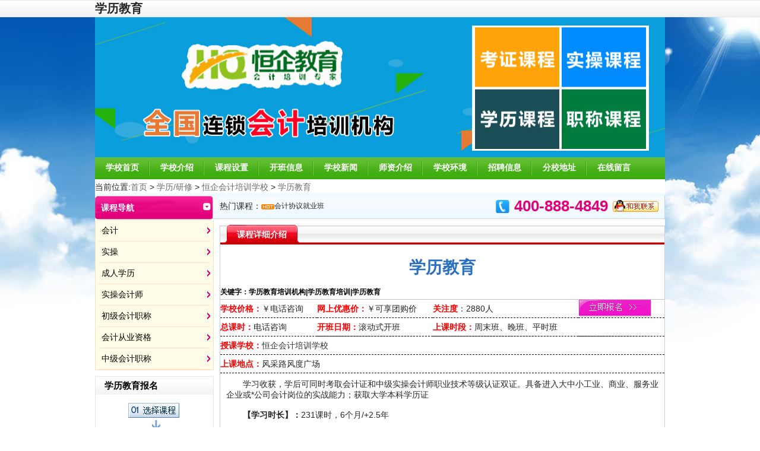

--- FILE ---
content_type: text/html; charset=utf-8
request_url: http://sg.peixunsj.cn/web/school/subjectdetails_schid_4041_cid_11_id_71530.html
body_size: 10721
content:
<!DOCTYPE html PUBLIC "-//W3C//DTD XHTML 1.0 Transitional//EN" "http://www.w3.org/TR/xhtml1/DTD/xhtml1-transitional.dtd">
<html xmlns="http://www.w3.org/1999/xhtml">
<head>
<meta http-equiv="Content-Type" content="text/html; charset=utf-8" />

<meta name="applicable-device" content="pc,mobile">
<meta name="MobileOptimized" content="width"/>
<meta name="HandheldFriendly" content="true"/>
<!--<script type="text/javascript" src="http://m.peixunsj.cn/rurl.js"></script>-->







<title>学历教育-恒企会计培训学校</title>

<meta name="keywords" content="学历教育培训机构|学历教育培训|学历教育"/>
<meta name="description" content="恒企会计培训学校学历教育最新开班,报名可享受网上优惠价韶关恒企会计主要项目:学历教育培训机构|学历教育培训|学历教育" />
<link rel="stylesheet" type="text/css" href="/web/school/css/main.css"/>
<link rel="stylesheet" type="text/css" href="/web/school/css/base.css"/>
<script type="text/javascript">
    window.onload = function() {
        var auto = "";
        if (auto != "") {
            var oForm = document.getElementById("form1");
            oForm.FullName.focus();
            window.scrollTo(0,document.body.scrollHeight);
        }
    }
</script>
<script src="/web/school/js/jquery.js" type="text/javascript"></script>
<link rel="stylesheet" href="https://s.bpm0.cn/plugin/layui/css/layui.css">
<script src="https://s.bpm0.cn/plugin/layui/layui.js"></script>
<script src="https://s.bpm0.cn/js/jquery.qrcode.min.js"></script>
<script type="text/javascript">
    $(function() {
        $(".ul54 li").mouseover(function() {
            var _index = $(".ul54 li").index($(this));
            $(".ul54 li").attr("class", "");
            $(this).attr("class", "liover");
            $(".bottomdiv").css("display", "none");
            $(".bottomdiv:eq(" + _index + ")").css("display", "block");
        })
    })
</script>
<style type="text/css">
    .ul54 li
    {
    	cursor:pointer;
    }
.bottomdiv
{
	display:none;
}
</style>
<script src="https://s.bpm0.cn/js/jquery-3.7.1.min.js"></script>
</head>
<body> <!--<script language="javascript" src="http://j.bpm0.cn/js/mfdh.js" charset="utf-8"></script>--><div class="top"></div>
<!------------------>


<script type="text/javascript">
function AddFavorite(sURL, sTitle) {
try {
window.external.addFavorite(sURL, sTitle);
}
catch (e) {
try {
window.sidebar.addPanel(sTitle, sURL, "");
}
catch (e) {
alert("加入收藏失败，请使用Ctrl+D进行添加");
}
}
}
</script>
<style type="text/css">
.topul li
{
	float:left;
}
</style>
<div class="wrap">
    <div class="wrap_1">
    <div class="fL"  >
        <div style="float:left;"><b style="font-size:20px;">学历教育 </b></div>
  
    </div>
    <div class="fR">
      <div style="float:left; " id="welcome">
      <!--  <a href="/web/school/login_schid_4041.html" id="qdl">登录</a>-->
       <!--<ul class="topul">
       <li class="maR10 maL10">|</li><li><a href="/web/address/register.html">免费注册</a></li>
        <li class="maR10 maL10">|</li><li><a href="/web/address/login.html">会员登录</a></li>
       </ul>
<span class="maL10 maR10">|</span>
        </div>
     <div style="cursor: pointer;float:left;"><a href="/web/address/index.html">培训世界</a><span class="maL10 maR10">|</span>--></div>
  
    </div>
    </div>
</div>
<dl class="header">
<dt><a href=""><img src="/files/images/201703/241010147177.jpg" style="width:960px;height:236px;border:0px;" /></a></dt>
<dd>
<div class="div_1"></div>
<ul class="nav">
<li><a href="/web/school/index_schid_4041.html">学校首页</a></li>
<li><a href="/web/school/schoointroduction_schid_4041.html">学校介绍</a></li>
<li><a href="/web/school/subjectsingle_schid_4041.html">课程设置</a></li>
<li><a href="/web/school/openclass_schid_4041.html">开班信息</a></li>
<li><a href="/web/school/news_schid_4041.html">学校新闻</a></li>
<li><a href="/web/school/teacher_schid_4041.html">师资介绍</a></li>
<li><a href="/web/school/schoolenvironment_schid_4041.html">学校环境</a></li>
<li><a href="/web/school/carrer_schid_4041.html">招聘信息</a></li>
<li><a href="/web/school/schooladdress_schid_4041.html">分校地址</a></li>
<li style="background:none;"><a href="/web/school/message_schid_4041.html">在线留言</a></li>
</ul>
<div class="div_2"></div>
</dd>
</dl>
<script type="text/javascript">
    var Email = "";
    var ContentID = "";
    if (Email != "" && ContentID != "") {
        document.getElementById("welcome").innerHTML = "<a href='/default.ashx?xmls=web/school/exit.xmls&schid='>退出登录</a> | <a href='/default.ashx?xmls=web/user/schoolscontent_list.xmls'>后台管理</a>";
    }
</script>

<!------------------>
<div style="margin: 0 auto;overflow: hidden;padding-top: 5px;width: 960px; background-color:#fff;">
当前位置:<a href="/web/address/index.html">首页</a> > 
<a href="/web/address/subjects_catalogid_11.html">学历/研修</a> > 
<a href="/web/school/index_schid_4041.html">恒企会计培训学校</a> > <a href="/web/school/subjectdetails_schid_4041_id_71530.html">学历教育</a>
</div>


<div class="content">
<!------------------>
<div class="left">
    <dl class="sidenav">
      <dt><span class="fL">课程导航</span><span class="fR"><img src="/web/school/images/a_13.png" /></span></dt>
      <dd>
        <ul>
          <li><a href="/web/school/subjectall_schid_4041_SubjectKinds_22501.html" title="会计">会计</a></li>
        
          <li><a href="/web/school/subjectall_schid_4041_SubjectKinds_22500.html" title="实操">实操</a></li>
        
          <li><a href="/web/school/subjectall_schid_4041_SubjectKinds_22498.html" title="成人学历">成人学历</a></li>
        
          <li><a href="/web/school/subjectall_schid_4041_SubjectKinds_22497.html" title="实操会计师">实操会计师</a></li>
        
          <li><a href="/web/school/subjectall_schid_4041_SubjectKinds_22496.html" title="初级会计职称 ">初级会计职称 </a></li>
        
          <li><a href="/web/school/subjectall_schid_4041_SubjectKinds_22495.html" title="会计从业资格">会计从业资格</a></li>
        
          <li><a href="/web/school/subjectall_schid_4041_SubjectKinds_22494.html" title="中级会计职称">中级会计职称</a></li>
        </ul>
      </dd>
    </dl>
    <dl class="dl_1">
      <dt class="dt_1" > <a title="学历教育报名" style="color:#000000;"><div style="font-size:15px;width:100%;word-break:keep-all;white-space:nowrap;text-overflow: ellipsis;overflow:hidden;">学历教育报名</div></a></dt>
      <dd><center><img src="/files/download/201210/290609004100.png" /></center></dd>
    </dl>
    <dl class="dl_1">
      <dt class="dt_1" ><a title="学历教育新闻" style="color:#000000;"><div style="font-size:15px;width:100%;word-break:keep-all;white-space:nowrap;text-overflow: ellipsis;overflow:hidden;">学历教育新闻</div></dt>
      <dd>
        <ul class="ul_2">
          <li><a href="/web/school/newsdetails_schid_4041_id_105306.html" title="恒企ERP项目正式启动 2000万打造*信息平台">恒企ERP项目正式启动 2...</a></li>
        
          <li><a href="/web/school/newsdetails_schid_4041_id_105305.html" title="恒企教育与江西财经大学签署战略合作协议">恒企教育与江西财经大学签署...</a></li>
        
          <li><a href="/web/school/newsdetails_schid_4041_id_105304.html" title="南宁分校第六届会计专场招聘会取得圆满成功">南宁分校第六届会计专场招聘...</a></li>
        </ul>
      </dd>
    </dl>
    <dl class="dl_1">
      <dt class="dt_1" ><a title="学历教育环境" style="color:#000000;"><div style="font-size:15px;width:100%;word-break:keep-all;white-space:nowrap;text-overflow: ellipsis;overflow:hidden;">学历教育环境</div></a></dt>
      <dd>
        <center><a href="/web/school/schoolenvironment_schid_4041.html"><img class="maT10" src="/files/images/201703/300220385182.png" style=" width:177px; height:113px;" /><img class="maT10" src="/files/images/201703/300220316476.png" style=" width:177px; height:113px;" /><img class="maT10" src="/files/images/201703/300220252866.png" style=" width:177px; height:113px;" /></a></center>
      </dd>
    </dl>
  </div>
<!------------------>

  <div class="right">
    <style type="text/css">
<!--
/*顶部滚动秀*/
#zzjs_net {float:left;overflow:hidden;height:18px;padding:0px;width:450px; margin-top:8px;overflow:hidden;}
#www_zzjs_net {float:left;text-align:left;width:450px;font-size:12px;font-family: "宋体";overflow:hidden;}
#www_zzjs_net ul {list-style:none; padding:0; margin:0;overflow:hidden;}
#www_zzjs_net li {line-height:18px;color:#2A2A2A;overflow:hidden; height:18px;}
#www_zzjs_net li a{color:#2A2A2A; text-decoration:none; overflow:hidden;}
-->
</style>



<div class="div_3">
<div style="float:left;">
热门课程：
</div>
  
  <div style="float:left;width:364px;">
   
   <div id="zzjs_net">
<div id="www_zzjs_net">
<ul>
  <li><span class="span_1"><img src="images/a_22.png" /><a href="/web/school/subjectdetails_schid_4041_cid_5_id_71563.html" title="会计中级职称*班">会计中级职称*班</a></span></li><li><span class="span_1"><img src="images/a_22.png" /><a href="/web/school/subjectdetails_schid_4041_cid_5_id_71560.html" title="财务经理综合全能班">财务经理综合全能班</a></span></li><li><span class="span_1"><img src="images/a_22.png" /><a href="/web/school/subjectdetails_schid_4041_cid_5_id_71556.html" title="初级职称*班">初级职称*班</a></span></li><li><span class="span_1"><img src="images/a_22.png" /><a href="/web/school/subjectdetails_schid_4041_cid_5_id_71552.html" title="四大行业专修班">四大行业专修班</a></span></li><li><span class="span_1"><img src="images/a_22.png" /><a href="/web/school/subjectdetails_schid_4041_cid_5_id_71546.html" title="财务主管综合全能班">财务主管综合全能班</a></span></li><li><span class="span_1"><img src="images/a_22.png" /><a href="/web/school/subjectdetails_schid_4041_cid_5_id_71542.html" title="会计协议就业班">会计协议就业班</a></span></li><li><span class="span_1"><img src="images/a_22.png" /><a href="/web/school/subjectdetails_schid_4041_cid_257_id_71538.html" title="实操师考证*班">实操师考证*班</a></span></li><li><span class="span_1"><img src="images/a_22.png" /><a href="/web/school/subjectdetails_schid_4041_cid_257_id_71535.html" title="初级实操会计师考证*班">初级实操会计师考证*班</a></span></li><li><span class="span_1"><img src="images/a_22.png" /><a href="/web/school/subjectdetails_schid_4041_cid_257_id_71534.html" title="会计培训全能英才班">会计培训全能英才班</a></span></li><li><span class="span_1"><img src="images/a_22.png" /><a href="/web/school/subjectdetails_schid_4041_cid_11_id_71530.html" title="学历教育">学历教育</a></span></li>
 </ul>
</div>
</div>

<script type="text/javascript" language="javascript">
<!--
    //以下参数请勿修改
    try {
        var marqueesHeight = 18; //高度
        var stopscroll = false;
        var scrollElem = document.getElementById("zzjs_net");
        with (scrollElem) {
            style.width = 180; //宽度
            style.height = marqueesHeight;
            style.overflow = 'hidden';
            noWrap = true;
        } //欢迎来到站长特效网，我们的网址是www.zzjs.net，很好记，zz站长，js就是js特效，本站收集大量高质量js代码，还有许多广告代码下载。
        scrollElem.onmouseover = new Function('stopscroll = true');
        scrollElem.onmouseout = new Function('stopscroll = false');
        var preTop = 0;
        var currentTop = 0;
        var stoptime = 0;
        var leftElem = document.getElementById("www_zzjs_net");
        scrollElem.appendChild(leftElem.cloneNode(true));
        init_srolltext();
    } catch (e) { }
    function init_srolltext() {
        scrollElem.scrollTop = 0;
        setInterval('scrollUp()', 15); //滚动速度
    }
    function scrollUp() {
        if (stopscroll) return;
        currentTop += 1;
        if (currentTop == 19) { //滚动距离
            stoptime += 1;
            currentTop -= 1;
            if (stoptime == 220) { //停顿时间
                currentTop = 0;
                stoptime = 0;
            }
        } else {
            preTop = scrollElem.scrollTop;
            scrollElem.scrollTop += 1;
            if (preTop == scrollElem.scrollTop) {
                scrollElem.scrollTop = 0;
                scrollElem.scrollTop += 1;
            }
        }
    }
//-->
</script>

    </div>
   
    <div style="float:right; margin-right:10px;" class="vim">
    
    <div class="vim" style="float:left;">
    <table>
    <tr>
    <td>
      <img src="/web/school/images/tel.png">
    </td>
   <td style="color:#E1007A; font-size:26px; font-weight:bold; margin-right:20px;">
400-888-4849
    </td>
    <td>
<a href="http://wpa.qq.com/msgrd?v=3&uin=2567678362&site=qq&menu=yes" target="_blank"><img src="images/a_21.png" /></a>
    </td>
    </tr>
    </table>
 </div>
    

    
    </div>
</div>
     <dl class="dl_3">
      <dt>
        <ul class="clearfix">
          <li class="last1"><span class="over_1">课程详细介绍</span></li>
          
        </ul>
      </dt>
      <dd>
        <h1 class="h2_1" style=" padding-bottom:0px;"><font style="color:#2970c0;">学历教育</font>
           <p style="text-align:left; line-height:24px; height:24px; font-size:12px; padding-top:10px;color:#000000;">关键字：<span style="color:#000;">学历教育培训机构|学历教育培训|学历教育</span></p>
        </h1>
      
        <table width="100%" border="0" cellspacing="0" class="u8430">
          <tr>
            <td><span class="mm">学校价格：</span>￥电话咨询 </td>
            <td><span class="mm">网上优惠价：</span>￥可享团购价</td>
            <td><span class="mm">关注度</span>：2880人</td>
            <td><a href="#ttt"><img src="images/z17.png" /></a></td>
          </tr>
          <tr>
            <td><span class="mm">总课时：</span>电话咨询</td>
            <td><span class="mm">开班日期：</span>滚动式开班</td>
            <td><span class="mm"> 上课时段：</span>周末班、晚班、平时班</td>
            <td>&nbsp;</td>
            
          </tr>
          <tr>
       
            <td colspan="4"><span class="mm">授课学校：</span><a href="/web/school/index_schid_4041.html">恒企会计培训学校</a></td>
          </tr>
          <tr>
            <td colspan="4"><span class="mm">上课地点：</span>风采路风度广场</td>
          </tr>
        </table>
       <div style="padding:10px;">
       <div>
	<span style="font-size:14px;">　　学习收获，学后可同时考取会计证和中级实操会计师职业技术等级认证双证。具备进入大中小工业、商业、服务业企业或*公司会计岗位的实战能力；获取大学本科学历证</span></div>
<div>
	&nbsp;</div>
<div>
	<span style="font-size:14px;"><strong>　　【学习时长】：</strong>231课时，6个月/+2.5年</span></div>
<div>
	&nbsp;</div>
<div>
	<span style="font-size:14px;">　　<strong>【获取证件】：</strong>学历证、会计证、中级实操证</span></div>
<div>
	&nbsp;</div>
<div>
	<strong><span style="font-size:14px;">　　适用人群</span></strong></div>
<div>
	&nbsp;</div>
<div>
	<span style="font-size:14px;">　　<strong>【培训对象】：</strong>需要高升专、专升本的学员</span></div>
<div>
	&nbsp;</div>
<div>
	<span style="font-size:14px;">　　<strong>【培训内容】:</strong>学历成考考前*+大学指定专修辅修课程</span></div>
<div>
	&nbsp;</div>
<div>
	<span style="font-size:14px;">　　学完有哪些收获</span></div>
<div>
	&nbsp;</div>
<div>
	<span style="font-size:14px;">　　学校颁发成人赚/本科毕业证书</span></div>
<div>
	&nbsp;</div>
<div>
	<span style="font-size:14px;">　　多所211、985工程名牌大学国家承认学历，网上可查询、认证。证书含金量高。本科毕业生成绩优秀、符合学士学位授予条件者，可授予学士学位。晋升、加薪、深造、考公务员、评职称都适用！</span></div>
<div>
	&nbsp;</div>
<div>
	<span style="font-size:14px;">　　晋升加薪的空间更大</span></div>
<div>
	&nbsp;</div>
<div>
	<span style="font-size:14px;">　　学历在一定程度决定一个人的职场晋升空间。会计主管要专科学历以上，财务经理要本科学历以上，财务总监更要求硕士学历以上。不同学历之间的工资差距甚至高达5～8倍！</span></div>
<div>
	&nbsp;</div>
<div>
	<span style="font-size:14px;">　　适合0起步学员</span><br />
	&nbsp;</div>

       </div>
       
        <table width="100%" border="0" class="table_1" cellspacing="0">
          <tr>
            <th>编号</th>
            <th>班级名称</th>
            <th>开班日期</th>
            <th>教学点</th>
            <th>网上优惠价</th>
            <th>网上支付</th>
          </tr>
          
           
        </table>
        <dl class="dl_6">
          <dt><a name="bottom"></a>免费预约试听</dt>
          <dd>
              <script src="/web/school/js/jquery.js" type="text/javascript"></script>
<link rel="stylesheet" href="https://s.bpm0.cn/plugin/layui/css/layui.css">
<script src="https://s.bpm0.cn/plugin/layui/layui.js"></script>
<script src="https://s.bpm0.cn/js/jquery.qrcode.min.js"></script>
           <script type="text/javascript">
               function getChangeCls(val,schid) {
                   var ajaxUrl = "/default.ashx?xmls=web/school/msg.xmls&method=ajaxSelect&catalogid=" + val + "&schid=" + schid;
                   $.get(ajaxUrl, function(data) {
                       var str = '<select name="SubName" id="SubName"><option value="0">请选择课程</option>' + data + '</select>';
                       $("#select").html(str);
                   });
               }
           
           </script>
           <script type="text/javascript">
               function isEmail(email) {
                   invalidChars = " /;,:{}[]|*%$#!()`<>?";
                   if (email == "") {
                       return false;
                   }
                   for (i = 0; i < invalidChars.length; i++) {
                       badChar = invalidChars.charAt(i)
                       if (email.indexOf(badChar, 0) > -1) {
                           return false;
                       }

                   }
                   atPos = email.indexOf("@", 1)
                   if (atPos == -1) { return false; }
                   if (email.indexOf("@", atPos + 1) != -1) { return false; }
                   periodPos = email.indexOf(".", atPos)
                   if (periodPos == -1) {
                       return false;  // and at least one "." after the "@"
                   }
                   if (atPos + 2 > periodPos) {
                       return false;  // and at least one character between "@" and "."
                   }
                   if (periodPos + 3 > email.length) { return false; }
                   return true;
               }

               function checkForm(oForm) {
                   if (oForm.SubKind.value == "0") {
                       alert("请选择课程分类");
                       return false;
                   }

                   if (oForm.SubName.value == "0") {
                       alert("请选择课程");
                       return false;
                   }

                   if (oForm.FullName.value == "") {
                       alert("请输入您的姓名！");
                       return false;
                   }

                   if (oForm.Mobile.value == "") {

                       alert("请输入手机号码！");
                       return false;
                   }
                   else {
                       var reg = /(^(13[3-9]|15[0|1|3|6|7|8|9]|18[5|6|8|9])\d{8}$)/;
                       if (!reg.test(oForm.Mobile.value)) {
                           alert("手机格式不正确!");
                           return false;
                       }
                   }
                   if (oForm.Body.value != "") {
                       if (oForm.Body.value.length > 200) {
                           alert("备注最多不超过200个文字！");
                           return false;
                       }
                   }

                   return true;
               }
</script>
         <form onsubmit="return checkForm(this)" id="ttt" method="post" action="http://list.soukecheng.net/api/int_data">
                <table width="100%" border="0" class="table_2">
                  <tr>
                    <td align="right"><span style="color:#ff0000">*</span>课程分类：</td>
                    <td align="left">
                        <select name="SubKind" id="SubKind" onchange="getChangeCls(this.value,4041)" autocomplete="off">
                            <option value="0">请选择课程分类</option>
                            <option value="257" >会计实操</option> <option value="113" >会计从业资格</option> <option value="11" selected="selected">学历/研修</option> <option value="5" >会计培训</option>
                        </select>
                    </td>
                    <td align="right"><span style="color:#ff0000">*</span>课程名称：</td>
                    <td align="left" id="select">
                        <select name="" id="SubName">
                            <option value="0">请选择课程</option>
                              <option value="71530" selected="selected">学历教育</option>
                        </select>
                    </td>
                  </tr>
                  <tr>
                    <td  align="right"><span style="color:#ff0000">*</span>学员姓名：</td>
                    <td  align="left"><input type="text" name="name" /></td>
                    <td  align="right"><span style="color:#ff0000">*</span>手机号码：</td>
                    <td  align="left"><input type="text" name="searchKey" /></td>
                  </tr>
                  <!--<tr>
                    <td align="right">电话号码：</td>
                    <td  align="left"><input type="text" name="Tel" /></td>
                    <td  align="right"></td>
                    <td  align="left"></td>
                  </tr>-->
                  <tr>
                    <td valign="top" align="right">备注：</td>
                    <td colspan="3" align="left" style="color:#999;">
                        <textarea name="content"></textarea>
						<input type="hidden" name="bs" value='<td style="color:#E1007A; font-size:26px; font-weight:bold; margin-right:20px;">
400-888-4849
    </td>
    <td>
<a href="http://wpa.qq.com/msgrd?v=3&uin=2567678362&site=qq&menu=yes" target="_blank"><img src="images/a_21.png" /></a>
    </td>' />
						<input type="hidden"  id="sys" name="sys" />
						<input type="hidden"  id="url" name="idd" />
						<input type="hidden"  id="lu" name="lu" />
						<input type="hidden"  id="dj" name="dj" />
						<input type="hidden"  id="ip" name="ip" />
						<input type="hidden"  id="city" name="city" />
						<input type="hidden"  id="gjc" name="gjc" />
						<input type="hidden"  id="bt" name="kc" />
                        <input type="submit" class="input_1" value="" style="cursor:pointer;"/>
                                   温馨提示：提交报名后我们有老师和你联系
                        <input name="SID" value="4041" type="hidden" />
						<--<script  src="http://j.bpm0.cn/js/pd.js"></script>-->
						<!--ip替换--></script>
						<script type="text/javascript">
						document.getElementById('ip').value =returnCitySN["cip"];
						document.getElementById('city').value =returnCitySN["cname"];
						</script>
                    </td>
                  </tr>
                </table>
            </form>
          </dd>
        </dl>
      </dd>
    </dl>
    <dl class="dl_7 maB10">
      <dt>
        <ul class="ul54">
          <li class="liover">相关课程推荐</li>
          <li>相关学校推荐</li>
          <li>相关资讯推荐</li>
        </ul>
      </dt>
      <dd>
      <div class="bottomdiv" style="display:block"> 
        <ul class="ul_7">
          
        </ul>
       </div>
       <div class="bottomdiv">
       <ul class="ul_7">
         
        </ul>
       </div>
       <div class="bottomdiv">
        <ul class="ul_7">
            
        </ul>
       </div>
      </dd>
    </dl>
    
 
    
  </div>
</div>

<div class="footer" style="margin-top:15px;"><div class="footerM">
	<ul class="ul_4"style="text-align:center; margin:0 auto; width:1000px;" >
	<li>
	    <a href="/web/address/index.html">培训世界</a></li>
		<li class="maL10 maR10">|</li>
		<li><a href="/web/school/index_schid_4041.html">学校首页</a></li>
		<li class="maL10 maR10">|</li>
		<li><a href="/web/school/schoointroduction_schid_4041.html">学校介绍</a></li>
		<li class="maL10 maR10">
			|</li>
		<li><a href="/web/school/subjectall_schid_4041.html">课程设置</a></li>
		<li class="maL10 maR10">
			|</li>
		<li><a href="/web/school/openclass_schid_4041.html">开班信息</a></li>
		<li class="maL10 maR10">
			|</li>
	<li><a href="/web/school/news_schid_4041.html">学校新闻</a></li>
		<li class="maL10 maR10">
			|</li>
	<li><a href="/web/school/teacher_schid_4041.html">师资介绍</a></li>
	
		<li class="maL10 maR10">
			|</li>
			<li><a href="/web/school/schoolenvironment_schid_4041.html">学校环境</a></li>
			
				<li class="maL10 maR10">
			|</li>
			<li><a href="/web/school/carrer_schid_4041.html">招聘信息</a></li>
			
				<!--<li class="maL10 maR10">
			|</li>
			<li><a href="/web/school/schooladdress_schid_4041.html">分校地址</a></li>-->
			
				<li class="maL10 maR10">
			|</li>
		
<li><a href="/web/school/message_schid_4041.html">在线留言</a></li>
<li class="maL10 maR10">|</li>
<li><a href="https://www.baijiao.org/cooperation.html" title="合作招生">合作招生</a></li>
<li class="maL10 maR10">|</li>
<li><a class="bm_fk_button_1" title="投诉/建议" rel="nofollow">投诉/建议</a></li>	
		
	
	</ul>
	
	<p style="text-align:center" class="nbootom">
	<span>
	<a href="/web/school/index_schid_4041.html">韶关恒企会计</a>
	</span>
	<span>
	|
	</span>
	
	<span>
	韶关恒企会计|韶关恒企会计培训|韶关恒企会计培训学校|韶关恒企会计教育
	</span>
	<span>
	|
	</span>
	<span>
	<a href="/web/school/index_schid_4041.html">恒企会计培训学校</a>
	</span>
	
	</p>
	
	<!--<ul class="ul_5">
		<li>
			<a href="/web/school/index_schid_4041.html">韶关恒企会计</a></li>
		<li class="maL10 maR10">
			|</li>
			<li>
	韶关恒企会计|韶关恒企会计培训|韶关恒企会计培训学校|韶关恒企会计教育
	</li>
		<li class="maL10 maR10">
			|</li>
		
		<li>
			</li>
	</ul>-->
	

	
		<p>
	 <!--恒企会计培训学校总校地址：风采路风度广场   总校电话：400-888-4849-->

            
		</p>
		
<!--	<p>Copyright&copy; All Rights Reserved.上海百教网络科技有限公司 经营范围:网络文化经营，互联网信息服务。版权所有</p> -->


    <h1 style="color:#ff0000;font-family:微软雅黑">恒企会计培训学校<span>团购预约热线：400-888-4849</span></h1>        
                                       
									 
<ul class="ul_6" style="margin-top:0px;">
         <!--<li>
            <a href="http://www.peixunsj.cn/"><img src="/web/school/images/logosjz.jpg" /></a>
        </li>-->		
		<li>
			 <a href="http://beian.miit.gov.cn" target="_blank">沪ICP备12032008号-7</a></li>
		<li>
			<a href="#"><img src="/web/school/images/a_35.png" />电子营业执照</a></li>
		<li>
			<a href="#"><img src="/web/school/images/a_36.png" />教育资质</a></li>	
     
		<li>
			<a href="#"><img src="/web/school/images/a_39.png" />全国优秀教育网站</a></li>
		<li>
			<img src="/web/school/images/a_40.png" />企业信用等级AA级</li>
	</ul>
	<div style="margin:0px auto;"><div style="text-align:content;"><script type="text/javascript" charset="utf-8" src="https://j.bpm0.cn/js/gdeasyliao.js"></script> </div>	
	 <!--<!--<!--<div style="margin-left:0px; float:left;width:200px;text-align:left;margin-left:4px;">上海市徐汇区冠生园路8号228室</div>-->	
	</div>
</div>
</div>



    
    <script src="https://p.bpm0.cn/js/greenshield.js" type="text/javascript" charset="utf-8"></script>
</body>
</html>


--- FILE ---
content_type: application/javascript
request_url: https://p.bpm0.cn/js/greenshield.js
body_size: 1566
content:
function loadScript(e,t){if(typeof jQuery=="undefined"){var n=document.createElement("script");n.type="text/javascript",typeof t!="undefined"&&(n.readyState?n.onreadystatechange=function(){(n.readyState=="loaded"||n.readyState=="complete")&&(n.onreadystatechange=null,t())}:n.onload=function(){t()}),n.src=e,document.body.appendChild(n)}else t()}loadScript("https://s.bpm0.cn/js/jquery-3.7.1.min.js",function(){$.ajax({url:"https://p.bpm0.cn/Blocked_keyword",type:"get",dataType:"json",success:function(t){e(t)}});function e(e){var s,o,t=e;if(t.length==0)return;t=t.join("|"),s=+new Date;function n(){this.bodyBox=document.getElementsByTagName("body")[0],this.bodyNode=this.bodyBox.getElementsByTagName("*"),this.nodePre=/[\s| ]*<[^<]+>/ig,this.chPre=/[\u4e00-\u9fa5]+/ig,this.stripPre=/<[^>]+>/ig,this.runing()}n.prototype.runing=function(){for(var e,n,s,o,i,a=/\/tihuan\.js$/ig,t=0;t<this.bodyNode.length;t++){if(this.bodyNode[t].getAttribute("src")&&(n=this.bodyNode[t].getAttribute("src"),a.test(n)))break;if(e=this.bodyNode[t].tagName.toLowerCase(),e=="script"||e=="style"||e=="img"||e=="object"||e=="video"||e=="audio"||e=="canvas"||e=="noscript"||e=="select"||e=="textarea"||e=="input"||e=="select")continue;s=this.nodePre.test(this.bodyNode[t].innerHTML),o=this.bodyNode[t].innerHTML.replace(this.stripPre,""),i=this.chPre.test(o),!s&&i&&this.replaceChar(this.bodyNode[t])}},n.prototype.replaceChar=function(e){var n=e.innerHTML,n=n.replace(new RegExp(t,"g"),"***");e.innerHTML=n},new n,o=+new Date,console.log("违禁词检查完成：耗时"+(o-s)+"ms")}})